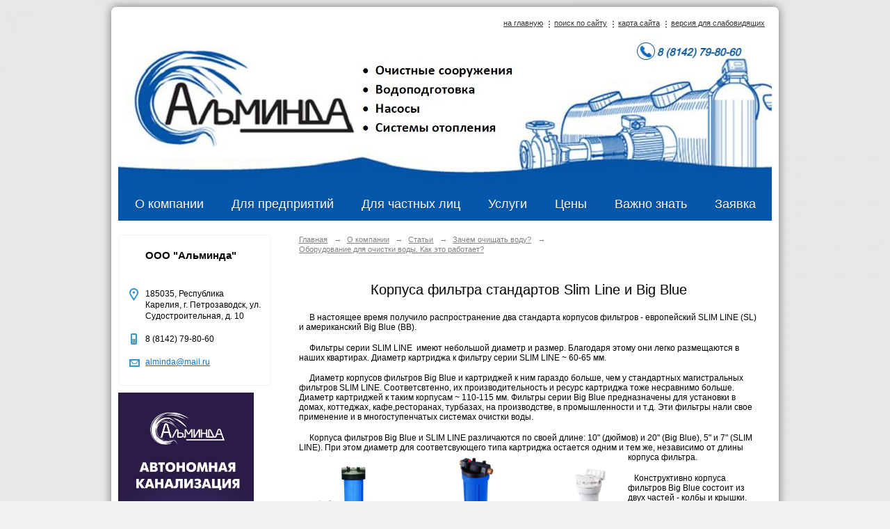

--- FILE ---
content_type: text/html; charset=utf-8
request_url: https://alminda.ru/about/4957/14283/17187/17414/
body_size: 9124
content:
<!DOCTYPE html>
<html>
<head>
  <title>Картриджные фильтры тонкой очистки</title>
   <meta http-equiv="Content-Type" content="text/html; charset=utf-8" />

  <meta name="copyright" content="Powered by Nubex"/>
  <meta name="keywords" content="Картриджные фильтры тонкой очистки"/>
  <meta name="description" content="Корпуса фильтра стандартов Slim Line и Big Blue и корпус фильтра для горячей воды."/>

   <link rel="canonical" href="https://alminda.ru/about/4957/14283/17187/17414/" />

  <meta name="yandex-verification" content="60359a3aa4a652f0" />


<link rel="icon" href="https://r1.nubex.ru/s972-eed/f4540_38/favicon_ico_1e5133425f010e82d17c233207de0511.ico" type="image/x-icon"/>


<link href="https://static.nubex.ru/current/plain/_build/build_normal.css?mtime=1766067391" type="text/css" rel="stylesheet" media="all"/>
<link href="/_data/css/styles_other.css?mtime=1769739026" type="text/css" rel="stylesheet" media="all"/>

<!--[if lt IE 9]>
<link href="/_data/css/styles_ie.css?mtime=1769742334" type="text/css" rel="stylesheet" media="all"/>
<![endif]-->




</head>

    

<body class="cntSizeMiddle  site-theme-unsaved font_size_standart c4 l2"
 data-hash="1c076927688897ab974dbca0af6b4072">

    




<div class="container container_12  containerWide">
    <div class="row">
        <div class="grid_12">
             
    <div  data-readable="1"  class="serviceMenu  serviceMenuAlignRight clearfix">
        <div class="serviceMenuContainer">

                        <ul class="serviceMenuNav pullRight">
                                    <li >
                        <a id="service_menu_top_first_page"
                           href="/"
                           >на главную</a>
                                            </li>
                                    <li >
                        <a id="service_menu_top_search"
                           href="/search/"
                           >поиск по сайту</a>
                                            </li>
                                    <li >
                        <a id="service_menu_top_map"
                           href="/map/"
                           >карта сайта</a>
                                            </li>
                                    <li >
                        <a id="service_menu_top_accessibility"
                           href="/_data/accessibility_yes/"
                           itemprop="copy">версия для слабовидящих</a>
                                            </li>
                            </ul>

            
        </div>
    </div>

                 
<header class="headerWrapper ">
    <div class="headerImage headerBackgroundOff">
        <div class="logoAndInfoWrapper">
        
                    <div class="logo">
               <a href="/" class="logo-link"><img src="https://r1.nubex.ru/s972-eed/f5074_93/be0b81d91a26eb8d30a459a1584a74cb.jpg" border="0" alt="" title="" /></a>
            </div>
                </div>

    </div>
</header>
               

<nav  data-readable="2"  class="mainMenu mainMenuStyleS3 mainMenuPullDown menuFloat clearfix">

  <ul>

    <li class="item current hasChildren hasCurrentChildren first">
        <a href="/about/">О компании</a>
                            <ul class="mainMenuDropDown">
                <li><a href="/about/contacts/">Основная информация и контакты</a></li>
                <li><a href="/about/partners/">Партнеры</a></li>
                <li><a href="/about/4974/">Фотогалерея</a></li>
                <li class="current"><a href="/about/4957/" class="current">Cтатьи</a></li>
                <li><a href="/about/4695/">Новости компании</a></li>
                <li><a href="/about/5400/">Наши клиенты</a></li>
                <li><a href="/about/26311/">Недобросовестные поставщики</a></li>
                <li><a href="/about/29510/">Отзывы о работе ООО "АЛЬМИНДА"</a></li>
                            </ul>
        
     </li>

    <li class="item hasChildren">
        <a href="/4722/">Для предприятий</a>
                            <ul class="mainMenuDropDown">
                <li><a href="/4722/c4720/">Очистные сооружения</a></li>
                <li><a href="/4722/c4721/">Комплексные насосные станции</a></li>
                <li><a href="/4722/c4744/">Насосное оборудование</a></li>
                <li><a href="/4722/c4764/">Водоподготовка для котельных, очистка питьевой воды</a></li>
                <li><a href="/4722/c4711/">Ёмкости специального назначения</a></li>
                <li><a href="/4722/c5890/">Жироуловители</a></li>
                            </ul>
        
     </li>

    <li class="item hasChildren">
        <a href="/4871/">Для частных лиц</a>
                            <ul class="mainMenuDropDown">
                <li><a href="/4871/c4782/">СЕПТИКИ / ОЧИСТНЫЕ СООРУЖЕНИЯ / и их комплектующие</a></li>
                <li><a href="/4871/c4813/">ОЧИСТКА ПИТЬЕВОЙ ВОДЫ/ВОДОСНАБЖЕНИЕ ДОМА</a></li>
                <li><a href="/4871/c4796/">НАСОСЫ,   их комплектующие и автоматика</a></li>
                <li><a href="/4871/c40745/">Подземные модули  / Погребы для хранения / Кессоны</a></li>
                            </ul>
        
     </li>

    <li class="item hasChildren">
        <a href="/4661/">Услуги</a>
                            <ul class="mainMenuDropDown">
                <li><a href="/4661/30051/">Подбор и монтаж</a></li>
                <li><a href="/4661/4662/">Проектирование</a></li>
                <li><a href="/4661/4664/">Пусконаладочные работы</a></li>
                <li><a href="/4661/4665/">Обслуживание и сервис</a></li>
                <li><a href="/4661/4663/">Ремонтные работы</a></li>
                <li><a href="/4661/39390/">Определение расходов сточных вод для реконструкции и строительства очистных сооружений</a></li>
                            </ul>
        
     </li>

    <li class="item hasChildren">
        <a href="/5134/">Цены</a>
                            <ul class="mainMenuDropDown">
                <li><a href="/5134/4666/">Прайс-листы 2025</a></li>
                            </ul>
        
     </li>

    <li class="item hasChildren">
        <a href="/33748/">Важно знать</a>
                            <ul class="mainMenuDropDown">
                <li><a href="/33748/analiz_vod_petrozavodsk/">Что делать после бурения скважины?</a></li>
                <li><a href="/33748/primesi_v_vode/">Примеси в питьевой воде и их влияние на человека.</a></li>
                <li><a href="/33748/topas_i_evrobion_v_chem_raznica/">Чем отличается Топас от септиков Евробион, Раунд. Какой септик выбрать?</a></li>
                <li><a href="/33748/40496/">Плюсы и минусы септика из колец. Как не ошибиться, пытаясь сэкономить.</a></li>
                            </ul>
        
     </li>

    <li class="item hasChildren last">
        <a href="/podbor_septika_petrozavodsk_karelia/">Заявка</a>
                            <ul class="mainMenuDropDown">
                <li><a href="/podbor_septika_petrozavodsk_karelia/22508/">Заказать</a></li>
                <li><a href="/podbor_septika_petrozavodsk_karelia/26648/">Выбор модели очистных сооружений</a></li>
                            </ul>
        
     </li>
</ul>

</nav>
	    </div>
	</div>

    <div class="row">
        	    <div class="grid_3 columnNarrow siteColumn">
                
  <div  data-readable="3"  class="widget_address_column widget_address_column_4506">
  

    

    <div class="wgFirmattributes wgBorder" itemscope itemtype="http://schema.org/Organization">
                    <p><strong><span itemprop="name">ООО "Альминда"</span></strong></p>

        
                    <span class="address"></span><p><span itemprop="address" > 185035, Республика Карелия, г. Петрозаводск, ул. Судостроительная, д. 10</span></p>

        
        
                            <p><strong></strong><span itemprop="telephone" > 8 (8142) 79-80-60</span></p>

            

            
            
                    
                
                                <p><strong></strong><span itemprop="email" >                 <a href="mailto:alminda@mail.ru">alminda@mail.ru</a>
            </span></p>

                
</div>



  </div>
  <div  data-readable="4"  class="widget_text_column widget_text_column_4953">
  
    
    
    <div class="wgOpen clearfix">
        <div class="content" ><p><a href="http://alminda.ru/ru/4871/p5997.html" target="_blank"><img alt="" src="https://r1.nubex.ru/s972-eed/f5026_1b/макет4.png" style="width: 195px; height: 356px;" /></a></p></div>
    </div>

  </div>
  <div  data-readable="5"  class="widget_text_column widget_text_column_4956">
  
    
    
    <div class="wgOpen clearfix">
        <div class="content" ><p><a href="https://alminda.ru/4871/c4813/" target="_blank"><img alt="" src="https://r1.nubex.ru/s972-eed/f1919_41/макет3.jpg" style="width: 200px; height: 424px;" /></a></p></div>
    </div>

  </div>
  <div  class="widget_banner_column widget_banner_column_6786">
  
    
    <div class="wgNoticeBlock wgOpen">
     
                    
<div class="image">
            <a href="https://vk.com/alminda" ><img src="https://r1.nubex.ru/s972-eed/cb15a97685_fit-in~295x0__f4304_0e.jpg" width="295" height="198" alt="Группа ВКонтакте" /></a>
    </div>

<div class="title">
    <a href="https://vk.com/alminda"    >Группа ВКонтакте</a>
</div>

            
        
    </div>
    
  </div>
    
    </div>

<div class="grid_9 columnWide siteContent">
            <div class="columnWidePadding">
		<div class="path">
                       <span><a href="/">Главная</a>
           <em>&rarr;</em></span>
                               <span><a href="/about/">О компании</a>
           <em>&rarr;</em></span>
                               <span><a href="/about/4957/">Cтатьи</a>
           <em>&rarr;</em></span>
                               <span><a href="/about/4957/14283/">Зачем очищать воду?</a>
           <em>&rarr;</em></span>
                               <span><a href="/about/4957/14283/17187/">Оборудование для очистки воды. Как это работает?</a>
           </span>
                        </div>
			
		        </div>

            <div class="cb cb-text cb-padding-side"
         style="padding-top: 0px; padding-bottom: 20px"
            data-readable="6" >
        <div class="content"  data-readable="7" ><h2 style="text-align: center;"><span style="font-size:20px;">Корпуса фильтра стандартов Slim Line и Big Blue</span></h2>

<p><span style="font-size:12px;">&nbsp;&nbsp; &nbsp; В настоящее время получило распространение два стандарта корпусов фильтров - европейский SLIM LINE (SL) и американский Big Blue (BB).&nbsp;</span></p>

<p><span style="font-size:12px;">&nbsp;&nbsp; &nbsp; Фильтры серии&nbsp;SLIM LINE &nbsp;имеют небольшой диаметр и размер. Благодаря этому они легко размещаются в наших квартирах. Диаметр картриджа к фильтру серии&nbsp;SLIM LINE ~ 60-65 мм.&nbsp;</span></p>

<p><span style="font-size:12px;">&nbsp;&nbsp; &nbsp; Диаметр корпусов фильтров&nbsp;Big Blue и картриджей к ним гараздо больше, чем у стандартных магистральных фильтров&nbsp;SLIM LINE. Соответсвтенно, их производительность и ресурс картриджа тоже несравнимо больше. Диаметр картриджей к таким корпусам&nbsp;~ 110-115 мм. Фильтры серии&nbsp;Big Blue предназначены для установки в домах, коттеджах, кафе,ресторанах, турбазах, на производстве, в промышленности и т.д. Эти фильтры нали свое применение и в многоступенчатых системах очистки воды.&nbsp;</span></p>

<p><span style="font-size:12px;">&nbsp;&nbsp; &nbsp; Корпуса фильтров&nbsp;Big Blue и&nbsp;SLIM LINE различаются по своей длине: 10&quot; (дюймов) и 20&quot; (Big Blue), 5&quot; и 7&quot; (SLIM LINE). При этом диаметр для соответсвующего типа картриджа остается одним и тем же, независимо от длины корпуса фильтра<img alt="" src="https://r1.nubex.ru/s972-eed/f2248_e3/Корпус фильтра магистрального исполнения.jpg" style="margin: 6px; float: left; width: 137px; height: 150px;" />.<img alt="" src="https://r1.nubex.ru/s972-eed/f2247_32/8d23ae48cbee357f9fb8a0b2e6769032.jpg" style="margin: 6px; float: left; width: 200px; height: 150px;" /></span><img alt="" src="https://r1.nubex.ru/s972-eed/f2246_5c/5a3723f09998c164f6d6935743b2cf77.jpg" style="margin: 6px; float: left; width: 100px; height: 150px;" />&nbsp;</p>

<p>&nbsp; &nbsp;Конструктивно корпуса фильтров&nbsp;<span style="font-size:12px;">Big Blue состоит из двух частей - колбы и крышки. Конструкция корпуса фильтра&nbsp;SLIM LINE) может быть как двух-, так и трехэлементной - колбы, крышка, накидная гайка.&nbsp;</span></p>

<p><span style="font-size:12px;">&nbsp;&nbsp; &nbsp; На рынке можно приобрести как прозрачные, так и непрозрачные колбы для картриджных фильтров.</span></p>

<p><span style="font-size:12px;">&nbsp;&nbsp; &nbsp; Прозрачные колбы позволяют наблюдать за потоком воды и состоянием фильтрующего элемента, не прерывая процесс фильтрации, что, на первый взгляд, очень удобно. &nbsp;Однако в процессе работы в колбе скапливается грязь, микробы и бактерии, и при наличии освещения или проникновения солнечного света в помещение&nbsp;колба в скором времени &quot;зацветет&quot;, т.к. на ее внутренней поверхности образуются водоросли, затрудняющие фильтрацию.</span></p>

<p><span style="font-size:12px;">&nbsp;&nbsp; &nbsp; Конечно, можно поставить такую колбу в темное место, но есть и более простой выход - колба из непрозрачного пластика. Это менее удобно с точки зрения визуального контроля, но такие колбы дешевле и гигиеничнее прозрачных.&nbsp;</span></p>

<p><span style="font-size:12px;">&nbsp;&nbsp; &nbsp; В верхней части корпуса фильтра - крышке - расположен клапан, предназначенный для сброса давления воды в системе и облегчения процедуры замены картриджа.&nbsp;</span></p>

<p><span style="font-size:12px;">&nbsp;&nbsp; &nbsp; Для присоединения корпуса фильтра к водопроводу в крышке предусмотрены резьбовые соединения. Расположенные в теле крышки фильтра, они могут быть выполнены как из пластика, так и из металла - латуни, латуни никелированной. Более надежными являются фильтры, у которых резьбовая часть выполнена из металла. При изготовлении такого типа крышки металлические закладные монтируют на стадии ее производства. Присоединительные размеры - от 1/2&quot; до 2&quot;.&nbsp;</span></p>

<p><span style="font-size:12px;">&nbsp;&nbsp; &nbsp; Наиболее востребованными являются корпуса фильтров&nbsp;Big Blue с присоединительным размером 1&quot;, для&nbsp;SLIM LINE - 1/2&quot;.</span></p>

<p><span style="font-size:12px;">&nbsp;&nbsp; &nbsp; Применяемые при изготовлении таких фильтров материалы:</span></p>

<ul>
	<li><span style="font-size:12px;">Корпуса фильтров выполнены из ударопрочного гигиенического пластика;</span></li>
	<li><span style="font-size:12px;">Непрозрачные колбы изготовлены из полипропилена, прозрачные - из стирин-акрилонитрила;</span></li>
	<li><span style="font-size:12px;">Крышка - из полипропилена;</span></li>
	<li><span style="font-size:12px;">Привод кнопки сброса давления (пружинный механизм_ - из нержавеющей стали;</span></li>
	<li><span style="font-size:12px;">Уплотнительное кольцо - из резины пищевых марок или подобного по свойствам материала.&nbsp;</span></li>
</ul>

<p><span style="font-size:12px;">&nbsp;&nbsp; &nbsp; При выборе и установке корпуса фильтра следует обязательно обратить внимание на заявленные &nbsp;производителем технические характеристики оборудования и условия эксплуатации. Основными параметрами являются температура и давление, и, как правило, производитель указывает их диапазон в технической инструкции на изделие.</span></p>

<p><span style="font-size:12px;">&nbsp;&nbsp; &nbsp; Для монтажа корпусов фильтров на их крышках предусмотрены 4 отверстия под болты-саморезы, через которые при помощи кронштейна корпус фильтра крепиться к стене.<img alt="" src="https://r1.nubex.ru/s972-eed/f2241_d1/PU-891C1-W1-PR-BN_cmplect.jpg" style="margin: 6px; float: right; width: 300px; height: 73px;" /></span></p>

<p><span style="font-size:12px;">&nbsp; &nbsp; &nbsp;Корпуса фильтра&nbsp;SLIM LINE имеют сравнительно небольшой вес, поэтому иногда их допускается закреплять прямо на трубе бех применения кронштейна. Для корпусов серии&nbsp;Big Blue применение кронштейна обязательно.&nbsp;</span></p>

<p><span style="font-size:12px;">&nbsp;&nbsp; &nbsp; При установки корпуса фильтра следует обратить внимание на направление потока, который обычно указывается стрелочкой на крышке фильтра. Сужение входного и выходного отверстия также не рекомендуется, так как это приводит к падению давления в системе водоснабжения. Для упрощения рассчетов без учета особенностей конструкции внутренних каналов и типа установленного картриджа потерю давления в корпусе фильтра можно принять равной 0,1 бар.</span></p>

<p><span style="font-size:12px;">&nbsp;&nbsp; &nbsp; Фильтры, предназначенные для холодной воды, нельзя устанавливать для фильтрации горячей. &nbsp;Невыполнение данного условия может создать много неприятностей - например протечки в местах соединения составных частей корпуса фильтра.</span></p>

<p><span style="font-size:12px;">&nbsp; &nbsp; &nbsp;Следует учесть, что если давление в системе окажется выше заявленного в техническом паспорте на изделие, то это приведет к потере герметичности конструкции фильтра. Как правило, давление в системе водоснабжения городской квартиры не превышает 6 бар, поэтому большая часть колб, представленных на российском рынке, имеет рабочее давление 6-8 бар.</span></p>

<p><span style="font-size:12px;">&nbsp;&nbsp; &nbsp; Однако в трубопроводах могут быть скачки давления (гидроудары), при которых реальное давление может превышать рабочее в несколько раз.</span></p>

<p><span style="font-size:12px;">&nbsp;&nbsp; &nbsp; Такая ситуация может привести к частичному растрескиванию и даже полному разрушению корпуса фильтра. Для предупреждения проблем, связанных с потерей герметичности фильтра - протечки, залив квартиры или дома - необходимо устанавливать перед ним дополнительные устройства: регуляторы давления или приборы, прекращающие подачу воды в квартиру- так называемые &quot;аквастопы&quot;.</span></p>

<p style="text-align: center;"><span style="font-size:12px;"><strong>Корпус фильтра для горячей воды<img alt="" src="https://r1.nubex.ru/s972-eed/f2240_8e/118056.jpg" style="margin: 6px; float: right; width: 250px; height: 250px;" /></strong></span></p>

<p><span style="font-size:12px;">&nbsp;&nbsp; &nbsp; Как в коттеджах, так и в многоэтажных домах (квартирах) существует две различные магистрали - для горячей и для холодной воды. Соответственно, для каждой из них необходим отдельный магистральный фильтр.</span></p>

<p><span style="font-size:12px;">&nbsp;&nbsp; &nbsp; Поскольку фильтры для горячей воды работают в более жестких условиях, к ним предъявляются более серьезные требования, и стоят они дороже. Горячая воды более агрессивна, поэтому для изготовления корпусов фильтров используют такие материалы, как нержавеющая сталь, латунь, бронза, либо термостойкий композитный материал.&nbsp;</span></p>

<p><span style="font-size:12px;">&nbsp;&nbsp; &nbsp;В соответсвии с действующими нормативными документами, температура горячей воды в местах водоразбора:&nbsp;</span></p>

<ul>
	<li><span style="font-size:12px;">для систем централизованного ГВС, присоединяемых к закрытым системам теплоснабжения, должна быть не ниже 60&ordm;С;</span></li>
	<li>присоединяемые к открытым системам ьеплоснабжения - не ниже 50&ordm;С;</li>
	<li>для обоих типов систем - не выше 75&ordm;С.</li>
</ul>

<p>&nbsp; &nbsp; &nbsp; Для нецентрализованных систем ГВС температура определяется настройками оборудования котельной, однако, в соответствии со СНиП 31-02-2001, температура воды не должна быть ниже 60&ordm;.</p>

<p>&nbsp; &nbsp; &nbsp;Фильтры могут быть изготовлены из композитных материалов или нержавеющей стали.&nbsp;</p>

<p>&nbsp; &nbsp; &nbsp;В фильтрах, выполненных из композитных материалов, колбы и крышка изготовлены, как правило, из полипропиленов и его композиций, стойких к температурным воздействиям и циклическим нагрузкам от давления воды в системе ГВС; уплотнительные кольца - из термостойкой резины на базе силиконовых композиций.</p>

<p>&nbsp; &nbsp; &nbsp;Фильтры из нержавеющей стали - гигиеничные, надежные, долговечные, коррозийностойкие и имеют красивый современный дизайн. Но, вместе с тем, они дорогие и поэтому менее распространены в быту.&nbsp;</p>

<h2 style="text-align: center;">&nbsp;</h2>

<p><span style="font-size:12px;">&nbsp;&nbsp; &nbsp;&nbsp;</span></p>

<p>&nbsp;</p>

<p>&nbsp;</p>

<p>&nbsp;</p>

<p>&nbsp;</p>

<p>&nbsp;</p>

<p>&nbsp;</p>

<p>&nbsp;</p>

<p>&nbsp;</p>

<p>&nbsp;</p>

<p>&nbsp;</p>

<p>&nbsp;</p>

<p><span style="font-size:12px;">&nbsp; &nbsp;&nbsp;</span></p>
</div>
    </div>

        
        
        <div class="columnWidePadding">
        <!--noindex-->
<div class="printLink"><span><a href="?printMode=yes" target="_blank" rel="nofollow">Версия для печати</a></span></div>
<!--/noindex-->
        </div>

    </div>


    </div>

        <div class="row">
        <div class="grid_12">
            <footer class="footer">
	<div class="container clearfix"  data-readable="8" >
		<div class="copyright">
        <p><br />
&nbsp;</p>

                    <div class="core">
                            &copy; Конструктор&nbsp;сайтов&nbsp;<a href="http://nubex.ru" target="_blank">Nubex.ru</a>
                        </div>
        		</div>
		<div class="counters">
            <!-- Yandex.Metrika informer -->
<a href="https://metrika.yandex.ru/stat/?id=27899982&amp;from=informer"
target="_blank" rel="nofollow"><img src="https://informer.yandex.ru/informer/27899982/1_0_B7C1C8FF_97A1A8FF_1_pageviews"
style="width:80px; height:15px; border:0;" alt="Яндекс.Метрика" title="Яндекс.Метрика: данные за сегодня (просмотры)" class="ym-advanced-informer" data-cid="27899982" data-lang="ru" /></a>
<!-- /Yandex.Metrika informer -->

<!-- Yandex.Metrika counter -->
<script type="text/javascript" >
   (function(m,e,t,r,i,k,a){m[i]=m[i]||function(){(m[i].a=m[i].a||[]).push(arguments)};
   m[i].l=1*new Date();k=e.createElement(t),a=e.getElementsByTagName(t)[0],k.async=1,k.src=r,a.parentNode.insertBefore(k,a)})
   (window, document, "script", "https://mc.yandex.ru/metrika/tag.js", "ym");

   ym(27899982, "init", {
        clickmap:true,
        trackLinks:true,
        accurateTrackBounce:true
   });
</script>
<noscript><div><img src="https://mc.yandex.ru/watch/27899982" style="position:absolute; left:-9999px;" alt="" /></div></noscript>
<!-- /Yandex.Metrika counter -->
		</div>
		<div class="clear">&nbsp;</div>
	</div>
</footer>
        </div>
    </div>
    
</div>



   <a href="#" class="scrollTop">Наверх</a>

<script type="text/javascript" src="https://static.nubex.ru/current/plain/_build/build.min.js?mtime=1766067391"></script>

    <!-- VK Widget -->
<div id="vk_contact_us"></div>
<script type="text/javascript">
VK.Widgets.ContactUs("vk_contact_us", {}, 377426040);
</script>

<!-- Put this script tag to the <head> of your page -->
<script type="text/javascript" src="//vk.com/js/api/openapi.js?142"></script>

<script type="text/javascript">
  VK.init({apiId: API_ID, onlyWidgets: true});
</script>

<!-- Put this script tag to the <head> of your page -->
<script type="text/javascript" src="//vk.com/js/api/openapi.js?142"></script>

<script type="text/javascript">
  VK.init({apiId: 5584685, onlyWidgets: true});
</script>

<!-- Put this div tag to the place, where the Like block will be -->
<div id="vk_like"></div>
<script type="text/javascript">
VK.Widgets.Like("vk_like", {type: "button", verb: 1});
</script>




    <div class="cartPopupOverlay"></div>
    <div class="cartPopUp">
       <h6>Товар добавлен в корзину</h6>
      <div class="cartPopUpLinks">
          <a href="/_/cart/#cart">Перейти в корзину</a><br />
          <a href="javascript:void(0)" id="product_added_close">Продолжить выбор</a>
      </div>
    </div>
</body>
</html>


--- FILE ---
content_type: text/css
request_url: https://static.nubex.ru/current/plain/css/blocks/path/path.css?date=20250224
body_size: 347
content:
.path { 
    width: 80%; 
    overflow: hidden; 
    margin-bottom: 1em; 
    line-height: 1.3; 
    font-weight: normal; 
    font-family: var(--content-path-font-family); 
}

.path span { 
    white-space: nowrap;  
    margin-right: 0.5em; 
    display: inline-block; 
}

.path em { 
    margin-left: 0.5em;  
    font-size: 0.715rem;  
    color: var(--content-path-color); 
}

.path a { 
    font-size: 0.715rem; 
    color: var(--content-path-color); 
}
